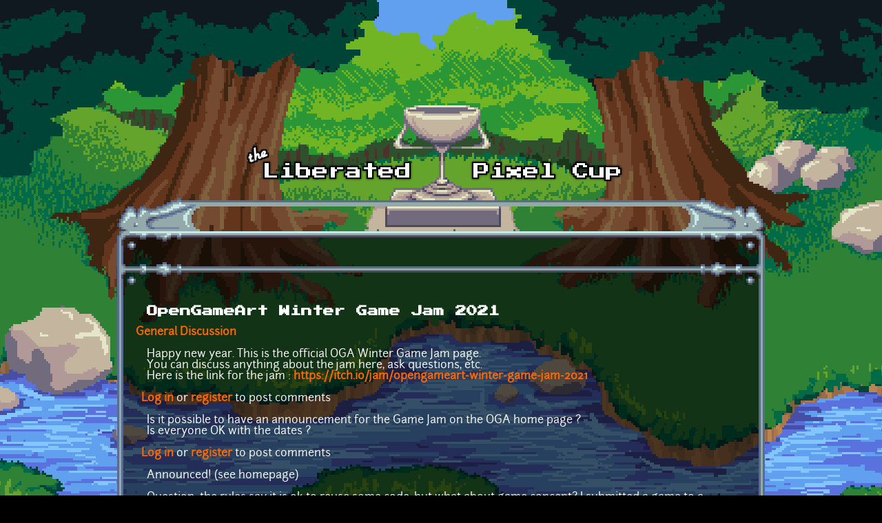

--- FILE ---
content_type: text/html; charset=utf-8
request_url: https://lpc.opengameart.org/comment/90108
body_size: 13549
content:
<!DOCTYPE html PUBLIC "-//W3C//DTD XHTML+RDFa 1.0//EN"
  "http://www.w3.org/MarkUp/DTD/xhtml-rdfa-1.dtd">
<html xmlns="http://www.w3.org/1999/xhtml" xml:lang="en" version="XHTML+RDFa 1.0" dir="ltr"
  xmlns:content="http://purl.org/rss/1.0/modules/content/"
  xmlns:dc="http://purl.org/dc/terms/"
  xmlns:foaf="http://xmlns.com/foaf/0.1/"
  xmlns:rdfs="http://www.w3.org/2000/01/rdf-schema#"
  xmlns:sioc="http://rdfs.org/sioc/ns#"
  xmlns:sioct="http://rdfs.org/sioc/types#"
  xmlns:skos="http://www.w3.org/2004/02/skos/core#"
  xmlns:xsd="http://www.w3.org/2001/XMLSchema#">

<head profile="http://www.w3.org/1999/xhtml/vocab">
  <meta http-equiv="Content-Type" content="text/html; charset=utf-8" />
<link rel="alternate" type="application/rss+xml" title="The Liberated Pixel Cup Blog" href="http://lpc.opengameart.org/lpc-blog.xml" />
<link rel="shortcut icon" href="https://lpc.opengameart.org/sites/default/files/16icon_0.gif" type="image/gif" />
<meta name="description" content="Happy new year. This is the official OGA Winter Game Jam page. You can discuss anything about the jam here, ask questions, etc. Here is the link for the jam : https://itch.io/jam/opengameart-winter-game-jam-2021" />
<meta name="generator" content="Drupal 7 (http://drupal.org)" />
<link rel="canonical" href="https://lpc.opengameart.org/forumtopic/opengameart-winter-game-jam-2021" />
<link rel="shortlink" href="https://lpc.opengameart.org/node/121755" />
<meta property="og:site_name" content="Liberated Pixel Cup" />
<meta property="og:type" content="article" />
<meta property="og:url" content="https://lpc.opengameart.org/forumtopic/opengameart-winter-game-jam-2021" />
<meta property="og:title" content="OpenGameArt Winter Game Jam 2021" />
<meta property="og:description" content="Happy new year. This is the official OGA Winter Game Jam page. You can discuss anything about the jam here, ask questions, etc. Here is the link for the jam : https://itch.io/jam/opengameart-winter-game-jam-2021" />
<meta property="og:updated_time" content="2021-01-09T13:56:20-05:00" />
<meta property="article:published_time" content="2021-01-09T13:56:20-05:00" />
<meta property="article:modified_time" content="2021-01-09T13:56:20-05:00" />
<meta name="dcterms.title" content="OpenGameArt Winter Game Jam 2021" />
<meta name="dcterms.creator" content="Xom Adept" />
<meta name="dcterms.description" content="Happy new year. This is the official OGA Winter Game Jam page. You can discuss anything about the jam here, ask questions, etc. Here is the link for the jam : https://itch.io/jam/opengameart-winter-game-jam-2021" />
<meta name="dcterms.publisher" content="OpenGameArt.org" />
<meta name="dcterms.date" content="2021-01-09T13:56-05:00" />
<meta name="dcterms.type" content="Text" />
<meta name="dcterms.format" content="text/html" />
  <title>OpenGameArt Winter Game Jam 2021 | Liberated Pixel Cup</title>
  <link type="text/css" rel="stylesheet" href="https://lpc.opengameart.org/sites/default/files/css/css_xE-rWrJf-fncB6ztZfd2huxqgxu4WO-qwma6Xer30m4.css" media="all" />
<link type="text/css" rel="stylesheet" href="https://lpc.opengameart.org/sites/default/files/css/css_ff3tJc71Z402cxcrQprs7GRkOQJuOqgs2LWeSWIHHR0.css" media="all" />
<link type="text/css" rel="stylesheet" href="https://lpc.opengameart.org/sites/default/files/css/css_rvWblyKQIXDQSzenZX8Xh_QsHurLDg1nqeYoLlzUIeg.css" media="all" />
<link type="text/css" rel="stylesheet" href="https://lpc.opengameart.org/sites/default/files/css/css_F7o0WBr9ck5zGoRwtRV2a7uzvlX4NgMpxuY3AQF0Cw0.css" media="all" />
  <script type="text/javascript" src="https://lpc.opengameart.org/sites/default/files/js/js_YD9ro0PAqY25gGWrTki6TjRUG8TdokmmxjfqpNNfzVU.js"></script>
<script type="text/javascript" src="https://lpc.opengameart.org/sites/default/files/js/js_gHk2gWJ_Qw_jU2qRiUmSl7d8oly1Cx7lQFrqcp3RXcI.js"></script>
<script type="text/javascript">
<!--//--><![CDATA[//><!--
var lightbox_path="/sites/all/modules/oga/lightbox";jQuery(document).ready(function () { jQuery("a.preview-lightbox").lightBox(); });
//--><!]]>
</script>
<script type="text/javascript">
<!--//--><![CDATA[//><!--
var lightbox_path="/sites/all/modules/oga/lightbox";jQuery(document).ready(function () { jQuery("a.preview-lightbox").lightBox(); });
//--><!]]>
</script>
<script type="text/javascript">
<!--//--><![CDATA[//><!--
var lightbox_path="/sites/all/modules/oga/lightbox";jQuery(document).ready(function () { jQuery("a.preview-lightbox").lightBox(); });
//--><!]]>
</script>
<script type="text/javascript" src="https://lpc.opengameart.org/sites/default/files/js/js_4Fg2iLQ0TbgXZPB4RNC5y-3zGwbz2M4Dzdau9C5ODbA.js"></script>
<script type="text/javascript">
<!--//--><![CDATA[//><!--
var lightbox_path="/sites/all/modules/oga/lightbox";jQuery(document).ready(function () { jQuery("p.lightbox-imgs a, a.lightbox-img").lightBox(); });
//--><!]]>
</script>
<script type="text/javascript" src="https://lpc.opengameart.org/sites/default/files/js/js_UeBEAEbc9mwYBCmLGJZbAvqME75cihrmosLyuVZQVAU.js"></script>
<script type="text/javascript">
<!--//--><![CDATA[//><!--
jQuery.extend(Drupal.settings, {"basePath":"\/","pathPrefix":"","setHasJsCookie":0,"ajaxPageState":{"theme":"lpc","theme_token":"wWeNQtNLdfOEINa1V9WhjBULSxhtcZp4dAhkLdnWQ-w","js":{"misc\/jquery.js":1,"misc\/jquery-extend-3.4.0.js":1,"misc\/jquery-html-prefilter-3.5.0-backport.js":1,"misc\/jquery.once.js":1,"misc\/drupal.js":1,"sites\/all\/modules\/entityreference\/js\/entityreference.js":1,"0":1,"1":1,"2":1,"sites\/all\/modules\/oga\/ajax_dlcount\/ajax_dlcount.js":1,"sites\/all\/modules\/oga\/lightbox\/js\/jquery.lightbox-0.5.js":1,"3":1,"sites\/all\/themes\/lpc\/lpc.js":1},"css":{"modules\/system\/system.base.css":1,"modules\/system\/system.menus.css":1,"modules\/system\/system.messages.css":1,"modules\/system\/system.theme.css":1,"sites\/all\/modules\/comment_notify\/comment_notify.css":1,"modules\/comment\/comment.css":1,"modules\/field\/theme\/field.css":1,"sites\/all\/modules\/logintoboggan\/logintoboggan.css":1,"modules\/node\/node.css":1,"modules\/search\/search.css":1,"modules\/user\/user.css":1,"modules\/forum\/forum.css":1,"sites\/all\/modules\/views\/css\/views.css":1,"sites\/all\/modules\/ctools\/css\/ctools.css":1,"sites\/all\/modules\/oga\/lightbox\/css\/jquery.lightbox-0.5.css":1,"sites\/all\/modules\/ds\/layouts\/ds_2col_stacked_fluid\/ds_2col_stacked_fluid.css":1,"sites\/all\/themes\/lpc\/lpc.css":1}}});
//--><!]]>
</script>
</head>
<body class="html not-front not-logged-in no-sidebars page-node page-node- page-node-121755 node-type-forum domain-lpc-opengameart-org" >
  <div id="skip-link">
    <a href="#main-content" class="element-invisible element-focusable">Skip to main content</a>
  </div>
    
<a href='/'><img src="/sites/all/themes/lpc/media/lpc_logo_nocup.png" id="logo" 
    alt="The Liberated Pixel Cup" /></a>

<div id="header">
<div id="progress_bar_region">
    </div>
<div id="menu_bar">
    </div>
</div>

<div id="content">
    
        <div class='tabs'></div>
    
                <div class='pagetitle'><h2>OpenGameArt Winter Game Jam 2021</h2></div>
          <div class="region region-content">
    <div class="ds-2col-stacked-fluid node node-forum view-mode-full clearfix">

  
      <div class="group-header">
      <div class="field field-name-taxonomy-forums field-type-taxonomy-term-reference field-label-hidden"><div class="field-items"><div class="field-item even" rel="sioc:has_container"><a href="/forums/general-discussion" typeof="sioc:Container sioc:Forum" property="rdfs:label skos:prefLabel" datatype="">General Discussion</a></div></div></div><div class="field field-name-title field-type-ds field-label-hidden"><div class="field-items"><div class="field-item even" property="dc:title"><h2>OpenGameArt Winter Game Jam 2021</h2></div></div></div>    </div>
  
      <div class="group-left left-column">
      <div class="field field-name-author field-type-ds field-label-hidden"><div class="field-items"><div class="field-item even"><a href="/users/xom-adept" title="View user profile." class="username" xml:lang="" about="/users/xom-adept" typeof="sioc:UserAccount" property="foaf:name" datatype="">Xom Adept</a></div></div></div><div class="field field-name-post-date field-type-ds field-label-hidden"><div class="field-items"><div class="field-item even">Saturday, January 9, 2021 - 13:56</div></div></div><div class="field field-name-ds-user-picture field-type-ds field-label-hidden"><div class="field-items"><div class="field-item even"><a href="/users/xom-adept"><img typeof="foaf:Image" src="https://lpc.opengameart.org/sites/default/files/styles/thumbnail/public/pictures/picture-55144-1549477396.png?itok=_Ni7AfC9" alt="Xom Adept&#039;s picture" title="Xom Adept&#039;s picture" /></a></div></div></div>    </div>
  
      <div class="group-right right-column">
      <div class="field field-name-body field-type-text-with-summary field-label-hidden"><div class="field-items"><div class="field-item even" property="content:encoded"><p>Happy new year. This is the official OGA Winter Game Jam page.<br />
You can discuss anything about the jam here, ask questions, etc.<br />
Here is the link for the jam : <a href="https://itch.io/jam/opengameart-winter-game-jam-2021">https://itch.io/jam/opengameart-winter-game-jam-2021</a></p>
</div></div></div>    </div>
  
      <div class="group-footer">
      <ul class="links inline"><li class="comment_forbidden first last"><span><a href="/user/login?destination=node/121755%23comment-form">Log in</a> or <a href="/user/register?destination=node/121755%23comment-form">register</a> to post comments</span></li>
</ul><div id="comments" class="comment-wrapper">
  
  <a id="comment-89248"></a>
<div class="ds-2col-stacked-fluid comment comment-by-node-author view-mode-full clearfix">

  
  
      <div class="group-left left-column">
      <span rel="sioc:has_creator"><a href="/users/xom-adept" title="View user profile." class="username" xml:lang="" about="/users/xom-adept" typeof="sioc:UserAccount" property="foaf:name" datatype="">Xom Adept</a></span><div class="field field-name-date-joined field-type-ds field-label-hidden"><div class="field-items"><div class="field-item even"><small><em>joined 7 years 9 months ago</em></small></div></div></div><div class="field field-name-post-date field-type-ds field-label-hidden"><div class="field-items"><div class="field-item even">Sunday, January 10, 2021 - 10:54</div></div></div><div class="field field-name-ds-user-picture field-type-ds field-label-hidden"><div class="field-items"><div class="field-item even"><a href="/users/xom-adept"><img typeof="foaf:Image" src="https://lpc.opengameart.org/sites/default/files/styles/thumbnail/public/pictures/picture-55144-1549477396.png?itok=_Ni7AfC9" alt="Xom Adept&#039;s picture" title="Xom Adept&#039;s picture" /></a></div></div></div>    </div>
  
      <div class="group-right right-column">
      <div class="field field-name-comment-body field-type-text-long field-label-hidden"><div class="field-items"><div class="field-item even" property="content:encoded"><p>Is it possible to have an announcement for the Game Jam on the OGA home page ?<br />
Is everyone OK with the dates ?</p>
</div></div></div>    </div>
  
      <div class="group-footer">
      <ul class="links inline"><li class="comment_forbidden first last"><span><a href="/user/login?destination=node/121755%23comment-form">Log in</a> or <a href="/user/register?destination=node/121755%23comment-form">register</a> to post comments</span></li>
</ul>    </div>
  </div><a id="comment-89255"></a>
<div class="ds-2col-stacked-fluid comment view-mode-full clearfix">

  
  
      <div class="group-left left-column">
      <span rel="sioc:has_creator"><a href="/users/medicinestorm" title="View user profile." class="username" xml:lang="" about="/users/medicinestorm" typeof="sioc:UserAccount" property="foaf:name" datatype="">MedicineStorm</a></span><div class="field field-name-date-joined field-type-ds field-label-hidden"><div class="field-items"><div class="field-item even"><small><em>joined 13 years 4 months ago</em></small></div></div></div><div class="field field-name-post-date field-type-ds field-label-hidden"><div class="field-items"><div class="field-item even">Sunday, January 10, 2021 - 12:58</div></div></div><div class="field field-name-ds-user-picture field-type-ds field-label-hidden"><div class="field-items"><div class="field-item even"><a href="/users/medicinestorm"><img typeof="foaf:Image" src="https://lpc.opengameart.org/sites/default/files/styles/thumbnail/public/pictures/picture-3656-1663697427.png?itok=4zxt4_B5" alt="MedicineStorm&#039;s picture" title="MedicineStorm&#039;s picture" /></a></div></div></div>    </div>
  
      <div class="group-right right-column">
      <div class="field field-name-comment-body field-type-text-long field-label-hidden"><div class="field-items"><div class="field-item even" property="content:encoded"><p>Announced! (see homepage)</p>
<p>Question: the rules say it is ok to reuse some code, but what about game concept? I submitted a game to a previous jam and liked the results. Based on feedback I've decided to rewrite it for a broader platform base. All the code will be new, none is reused (complete rewrite using a different programming language) but the concept/theme is the same. Is that ok to submit or better to have something new?</p>
</div></div></div><p><code>--Medicine Storm</code></p>
<p> </p>
    </div>
  
      <div class="group-footer">
      <ul class="links inline"><li class="comment_forbidden first last"><span><a href="/user/login?destination=node/121755%23comment-form">Log in</a> or <a href="/user/register?destination=node/121755%23comment-form">register</a> to post comments</span></li>
</ul>    </div>
  </div><a id="comment-89257"></a>
<div class="ds-2col-stacked-fluid comment view-mode-full clearfix">

  
  
      <div class="group-left left-column">
      <span rel="sioc:has_creator"><a href="/users/medicinestorm" title="View user profile." class="username" xml:lang="" about="/users/medicinestorm" typeof="sioc:UserAccount" property="foaf:name" datatype="">MedicineStorm</a></span><div class="field field-name-date-joined field-type-ds field-label-hidden"><div class="field-items"><div class="field-item even"><small><em>joined 13 years 4 months ago</em></small></div></div></div><div class="field field-name-post-date field-type-ds field-label-hidden"><div class="field-items"><div class="field-item even">Sunday, January 10, 2021 - 13:17</div></div></div><div class="field field-name-ds-user-picture field-type-ds field-label-hidden"><div class="field-items"><div class="field-item even"><a href="/users/medicinestorm"><img typeof="foaf:Image" src="https://lpc.opengameart.org/sites/default/files/styles/thumbnail/public/pictures/picture-3656-1663697427.png?itok=4zxt4_B5" alt="MedicineStorm&#039;s picture" title="MedicineStorm&#039;s picture" /></a></div></div></div>    </div>
  
      <div class="group-right right-column">
      <div class="field field-name-comment-body field-type-text-long field-label-hidden"><div class="field-items"><div class="field-item even" property="content:encoded"><blockquote><p><em>"2. Your game is only allowed to contain art assets from OpenGameArt.org, or made by yourself or your friends and/or associates. Using commercial assets that you not have the rights to use is not permitted."</em></p></blockquote>
<p>This implies I cannot use assets that are not yet on OGA and that I did not create, but are never-the-less eligible to be submitted to OGA. For example if I found some cc0 assets by another artist on deviantart. The assets are not on OGA, but they could be. Yet they were not created by me or my friends or associates since I do not personally know the deviantart artist. I could not use these assets in the Jam. Is this the correct intent of the rule?</p>
<p>I think this could possibly be joined together with rule #3.<br />
<del>suggested omissions in strikethrough</del><br />
<strong>suggested additions in bold</strong><br />
<em>explanatory notes in italics</em></p>
<p>3. All <del>newly created</del> art assets used in your game must <strong>either already be on OpenGameArt.org or</strong> be made available on OpenGameArt.org before or at the end of the jam, <del>provided they fit into any of the art submission categories there.</del> <em>&lt;--I'm not sure this part is necessary. The categories should enforce themselves.</em> <strong>This means if you didn't find the assets on OpenGameArt.org, you must have permission to submit them under one of OpenGameArt.org's licenses</strong> <em>&lt;--this should make rule #2 unnecessary.</em> <strong>Using commercial assets that you do not have the rights to use is not permitted.</strong> &lt;--<em>copied from rule #2, because its an important clarification</em> Exceptions are given for game logos, cover arts, banners and other promotional material <del>(but if you want to post them on OGA anyway, no problem ;-))</del>. <em>eh, most logos and promotional art is too specific to be used by any other game, so such assets usually go against the "must be usable by others" rule. I don't recommend people uploading those assets, even if they want to.</em></p>
</div></div></div><p><code>--Medicine Storm</code></p>
<p> </p>
    </div>
  
      <div class="group-footer">
      <ul class="links inline"><li class="comment_forbidden first last"><span><a href="/user/login?destination=node/121755%23comment-form">Log in</a> or <a href="/user/register?destination=node/121755%23comment-form">register</a> to post comments</span></li>
</ul>    </div>
  </div><a id="comment-89266"></a>
<div class="ds-2col-stacked-fluid comment view-mode-full clearfix">

  
  
      <div class="group-left left-column">
      <span rel="sioc:has_creator"><a href="/users/chasersgaming" title="View user profile." class="username" xml:lang="" about="/users/chasersgaming" typeof="sioc:UserAccount" property="foaf:name" datatype="">Chasersgaming</a></span><div class="field field-name-date-joined field-type-ds field-label-hidden"><div class="field-items"><div class="field-item even"><small><em>joined 11 years 3 months ago</em></small></div></div></div><div class="field field-name-post-date field-type-ds field-label-hidden"><div class="field-items"><div class="field-item even">Sunday, January 10, 2021 - 15:14</div></div></div><div class="field field-name-ds-user-picture field-type-ds field-label-hidden"><div class="field-items"><div class="field-item even"><a href="/users/chasersgaming"><img typeof="foaf:Image" src="https://lpc.opengameart.org/sites/default/files/styles/thumbnail/public/pictures/picture-17586-1563224485.png?itok=dzdBIn26" alt="Chasersgaming&#039;s picture" title="Chasersgaming&#039;s picture" /></a></div></div></div>    </div>
  
      <div class="group-right right-column">
      <div class="field field-name-comment-body field-type-text-long field-label-hidden"><div class="field-items"><div class="field-item even" property="content:encoded"><p>Its not my jam, but i would say that creating or using assets that are not currently on OGA would be still OK to use, as long as the assets are made available on OGA before the jam concludes(with permissions of coarse), so they could link back here. For banners, promotional use, i would say that that is there just to not confuse some participants with thinking they had to submit there 'promo' things if they included any in their project to be part of rule for 'ALL Assets'. All game assets must be, but promo,logo's, banner need not be, they are exempt from the rule. :)</p>
<p>"....I could not use these assets in the jam". If they are not available, and permission isn't given to share, then you can't use those assets for your project.</p>
</div></div></div><p><a href="https://chasersgaming.itch.io/">Chasersgaming</a> | <a href="https://www.patreon.com/Chasersgaming">Support</a> | <a href="https://chasersgaming.itch.io/monstropolis-preview">Monstropolis</a> | </p>
    </div>
  
      <div class="group-footer">
      <ul class="links inline"><li class="comment_forbidden first last"><span><a href="/user/login?destination=node/121755%23comment-form">Log in</a> or <a href="/user/register?destination=node/121755%23comment-form">register</a> to post comments</span></li>
</ul>    </div>
  </div><a id="comment-89267"></a>
<div class="ds-2col-stacked-fluid comment view-mode-full clearfix">

  
  
      <div class="group-left left-column">
      <span rel="sioc:has_creator"><a href="/users/medicinestorm" title="View user profile." class="username" xml:lang="" about="/users/medicinestorm" typeof="sioc:UserAccount" property="foaf:name" datatype="">MedicineStorm</a></span><div class="field field-name-date-joined field-type-ds field-label-hidden"><div class="field-items"><div class="field-item even"><small><em>joined 13 years 4 months ago</em></small></div></div></div><div class="field field-name-post-date field-type-ds field-label-hidden"><div class="field-items"><div class="field-item even">Sunday, January 10, 2021 - 15:21</div></div></div><div class="field field-name-ds-user-picture field-type-ds field-label-hidden"><div class="field-items"><div class="field-item even"><a href="/users/medicinestorm"><img typeof="foaf:Image" src="https://lpc.opengameart.org/sites/default/files/styles/thumbnail/public/pictures/picture-3656-1663697427.png?itok=4zxt4_B5" alt="MedicineStorm&#039;s picture" title="MedicineStorm&#039;s picture" /></a></div></div></div>    </div>
  
      <div class="group-right right-column">
      <div class="field field-name-comment-body field-type-text-long field-label-hidden"><div class="field-items"><div class="field-item even" property="content:encoded"><p>Right. In the example I outline, permission <em>is</em> given by the author, but the author is not me, my friend, or my associate... so rule #2 forbids their use as it is currently written. Thus my suggestion for a revised rule #2/#3 that basically says 'if they're not on OGA already, make sure they're OGA-compatible, then submit them'. I'm probably just being too rules-lawyerish. :/</p>
<p>EDIT: P.S. When I said <em>"I don't recommend people uploading [logos and promotional] assets, even if they want to."</em> I should have said <em>"I don't want people to submit those. They are not useful to anyone but the submitter. Please do not encourage people to submit assets that I will have to remove."</em></p>
</div></div></div><p><code>--Medicine Storm</code></p>
<p> </p>
    </div>
  
      <div class="group-footer">
      <ul class="links inline"><li class="comment_forbidden first last"><span><a href="/user/login?destination=node/121755%23comment-form">Log in</a> or <a href="/user/register?destination=node/121755%23comment-form">register</a> to post comments</span></li>
</ul>    </div>
  </div><a id="comment-89269"></a>
<div class="ds-2col-stacked-fluid comment view-mode-full clearfix">

  
  
      <div class="group-left left-column">
      <span rel="sioc:has_creator"><a href="/users/chasersgaming" title="View user profile." class="username" xml:lang="" about="/users/chasersgaming" typeof="sioc:UserAccount" property="foaf:name" datatype="">Chasersgaming</a></span><div class="field field-name-date-joined field-type-ds field-label-hidden"><div class="field-items"><div class="field-item even"><small><em>joined 11 years 3 months ago</em></small></div></div></div><div class="field field-name-post-date field-type-ds field-label-hidden"><div class="field-items"><div class="field-item even">Sunday, January 10, 2021 - 16:26</div></div></div><div class="field field-name-ds-user-picture field-type-ds field-label-hidden"><div class="field-items"><div class="field-item even"><a href="/users/chasersgaming"><img typeof="foaf:Image" src="https://lpc.opengameart.org/sites/default/files/styles/thumbnail/public/pictures/picture-17586-1563224485.png?itok=dzdBIn26" alt="Chasersgaming&#039;s picture" title="Chasersgaming&#039;s picture" /></a></div></div></div>    </div>
  
      <div class="group-right right-column">
      <div class="field field-name-comment-body field-type-text-long field-label-hidden"><div class="field-items"><div class="field-item even" property="content:encoded"><p>yeah, i see that, and get what you saying, perhaps it could be worded a little better. Hopefully Xom can come back and correct any potential confusion and clear anything up.</p>
</div></div></div><p><a href="https://chasersgaming.itch.io/">Chasersgaming</a> | <a href="https://www.patreon.com/Chasersgaming">Support</a> | <a href="https://chasersgaming.itch.io/monstropolis-preview">Monstropolis</a> | </p>
    </div>
  
      <div class="group-footer">
      <ul class="links inline"><li class="comment_forbidden first last"><span><a href="/user/login?destination=node/121755%23comment-form">Log in</a> or <a href="/user/register?destination=node/121755%23comment-form">register</a> to post comments</span></li>
</ul>    </div>
  </div><a id="comment-89270"></a>
<div class="ds-2col-stacked-fluid comment comment-by-node-author view-mode-full clearfix">

  
  
      <div class="group-left left-column">
      <span rel="sioc:has_creator"><a href="/users/xom-adept" title="View user profile." class="username" xml:lang="" about="/users/xom-adept" typeof="sioc:UserAccount" property="foaf:name" datatype="">Xom Adept</a></span><div class="field field-name-date-joined field-type-ds field-label-hidden"><div class="field-items"><div class="field-item even"><small><em>joined 7 years 9 months ago</em></small></div></div></div><div class="field field-name-post-date field-type-ds field-label-hidden"><div class="field-items"><div class="field-item even">Sunday, January 10, 2021 - 17:31</div></div></div><div class="field field-name-ds-user-picture field-type-ds field-label-hidden"><div class="field-items"><div class="field-item even"><a href="/users/xom-adept"><img typeof="foaf:Image" src="https://lpc.opengameart.org/sites/default/files/styles/thumbnail/public/pictures/picture-55144-1549477396.png?itok=_Ni7AfC9" alt="Xom Adept&#039;s picture" title="Xom Adept&#039;s picture" /></a></div></div></div>    </div>
  
      <div class="group-right right-column">
      <div class="field field-name-comment-body field-type-text-long field-label-hidden"><div class="field-items"><div class="field-item even" property="content:encoded"><p>Noticed. I will read these comments tomorrow and clarify things if needed.</p>
</div></div></div>    </div>
  
      <div class="group-footer">
      <ul class="links inline"><li class="comment_forbidden first last"><span><a href="/user/login?destination=node/121755%23comment-form">Log in</a> or <a href="/user/register?destination=node/121755%23comment-form">register</a> to post comments</span></li>
</ul>    </div>
  </div><a id="comment-89314"></a>
<div class="ds-2col-stacked-fluid comment view-mode-full clearfix">

  
  
      <div class="group-left left-column">
      <span rel="sioc:has_creator"><a href="/users/withthelove" title="View user profile." class="username" xml:lang="" about="/users/withthelove" typeof="sioc:UserAccount" property="foaf:name" datatype="">withthelove</a></span><div class="field field-name-date-joined field-type-ds field-label-hidden"><div class="field-items"><div class="field-item even"><small><em>joined 11 years 12 months ago</em></small></div></div></div><div class="field field-name-post-date field-type-ds field-label-hidden"><div class="field-items"><div class="field-item even">Tuesday, January 12, 2021 - 10:23</div></div></div><div class="field field-name-ds-user-picture field-type-ds field-label-hidden"><div class="field-items"><div class="field-item even"><a href="/users/withthelove"><img typeof="foaf:Image" src="https://lpc.opengameart.org/sites/default/files/styles/thumbnail/public/pictures/picture-11822-1527947805.png?itok=RozttwO0" alt="withthelove&#039;s picture" title="withthelove&#039;s picture" /></a></div></div></div>    </div>
  
      <div class="group-right right-column">
      <div class="field field-name-comment-body field-type-text-long field-label-hidden"><div class="field-items"><div class="field-item even" property="content:encoded"><p>@MedicineStorm:  </p>
<p>&gt;  Question: the rules say it is ok to reuse some code, but what about game concept?</p>
<p>Can't speak for Xom here, but as far as I'm concerned this would be perfectly fine.   Most Jam entries (most games really) are derivative of something else, if not outright clones.  If you want to revisit an old game concept, I see no reason why that shouldn't work for the jam, provided as you say, you don't 'borrow' too much from the original work.</p>
<p>@all:<br />
Regarding logos, etc.  I put an exemption for logos and theme music in the all-OGA jams for two reasons:</p>
<p>1) As MedicineStorm said, logos aren't especially useful on OGA.  They aren't particularly re-usable unless you are literally out to re-make some one's game.</p>
<p>2) I was worried people would not want to contribute to the jam if they had to put there logos, themes, etc. up on OGA.  I took this from my own thinking.  After everything I've learned from art and artist on OGA, I'm more than happy to share back all the sprites and tiles for my games, but there's something about the logo that still feels personal to me.  If someone takes the sprites I made for 'Word Dug' and uses them to make their own game that's awesome.  They could even make another game about kids digging up letters underground, and that would be fine, cool even, the world needs more games like that! :)   But if they took the logo and used that too, well then you have a game out there that's called 'Word Dug' and looks exactly like my creation but has someone else's name on it and as open minded as I try to be, I think that would still bother me.  So I figured other developers might feel the same way and pass on the jam if I required them to submit their logos, etc. to OGA in order to participate.</p>
<p>@all:<br />
one more comment, we should really just slap together template language for the jam rules.  I know I got my rules by copying chasersgaming's original rule-set and then adding some 'ALL-OGA' language.   I like the idea that whoever runs the jam can come up with their own rule set.  It certainly encourages to try new and different things with the Jam rules.  At the same time, it does seem a bit silly to be re-wording the same basic rules every jam.</p>
</div></div></div><p><a href="https://withthelove.itch.io/">https://withthelove.itch.io/</a></p>
    </div>
  
      <div class="group-footer">
      <ul class="links inline"><li class="comment_forbidden first last"><span><a href="/user/login?destination=node/121755%23comment-form">Log in</a> or <a href="/user/register?destination=node/121755%23comment-form">register</a> to post comments</span></li>
</ul>    </div>
  </div><a id="comment-89317"></a>
<div class="ds-2col-stacked-fluid comment view-mode-full clearfix">

  
  
      <div class="group-left left-column">
      <span rel="sioc:has_creator"><a href="/users/chasersgaming" title="View user profile." class="username" xml:lang="" about="/users/chasersgaming" typeof="sioc:UserAccount" property="foaf:name" datatype="">Chasersgaming</a></span><div class="field field-name-date-joined field-type-ds field-label-hidden"><div class="field-items"><div class="field-item even"><small><em>joined 11 years 3 months ago</em></small></div></div></div><div class="field field-name-post-date field-type-ds field-label-hidden"><div class="field-items"><div class="field-item even">Tuesday, January 12, 2021 - 12:13</div></div></div><div class="field field-name-ds-user-picture field-type-ds field-label-hidden"><div class="field-items"><div class="field-item even"><a href="/users/chasersgaming"><img typeof="foaf:Image" src="https://lpc.opengameart.org/sites/default/files/styles/thumbnail/public/pictures/picture-17586-1563224485.png?itok=dzdBIn26" alt="Chasersgaming&#039;s picture" title="Chasersgaming&#039;s picture" /></a></div></div></div>    </div>
  
      <div class="group-right right-column">
      <div class="field field-name-comment-body field-type-text-long field-label-hidden"><div class="field-items"><div class="field-item even" property="content:encoded"><p>Agree with all of it ^^. its all good with me too. :)</p>
<p>The original rules from the first jam(summer jam) was over the top and confusing, During that time it adapted to the feedback received and changed to make more sense and less convoluted. I think most parts of it do work as a template, and its good that it gets copied and pasted, and then other parts added to fit in with the jam theme/conditions based on the host. i would say those parts should be 'added' to meet the hosts needs, and to take care that added rules don't conflict with the 'template' stuff. the rest needn't be changed </p>
<p>IMO i do think basics are covered already, anything else that needs to be explained in more detail could be dealt with via Discord, here, or itch community pages by the host, or jam community.</p>
<p>Obviously MedicineStorm has pointed out something that needs clarifying, so we will have to wait for Xom to respond. :)</p>
</div></div></div><p><a href="https://chasersgaming.itch.io/">Chasersgaming</a> | <a href="https://www.patreon.com/Chasersgaming">Support</a> | <a href="https://chasersgaming.itch.io/monstropolis-preview">Monstropolis</a> | </p>
    </div>
  
      <div class="group-footer">
      <ul class="links inline"><li class="comment_forbidden first last"><span><a href="/user/login?destination=node/121755%23comment-form">Log in</a> or <a href="/user/register?destination=node/121755%23comment-form">register</a> to post comments</span></li>
</ul>    </div>
  </div><a id="comment-89337"></a>
<div class="ds-2col-stacked-fluid comment comment-by-node-author view-mode-full clearfix">

  
  
      <div class="group-left left-column">
      <span rel="sioc:has_creator"><a href="/users/xom-adept" title="View user profile." class="username" xml:lang="" about="/users/xom-adept" typeof="sioc:UserAccount" property="foaf:name" datatype="">Xom Adept</a></span><div class="field field-name-date-joined field-type-ds field-label-hidden"><div class="field-items"><div class="field-item even"><small><em>joined 7 years 9 months ago</em></small></div></div></div><div class="field field-name-post-date field-type-ds field-label-hidden"><div class="field-items"><div class="field-item even">Tuesday, January 12, 2021 - 17:55</div></div></div><div class="field field-name-ds-user-picture field-type-ds field-label-hidden"><div class="field-items"><div class="field-item even"><a href="/users/xom-adept"><img typeof="foaf:Image" src="https://lpc.opengameart.org/sites/default/files/styles/thumbnail/public/pictures/picture-55144-1549477396.png?itok=_Ni7AfC9" alt="Xom Adept&#039;s picture" title="Xom Adept&#039;s picture" /></a></div></div></div>    </div>
  
      <div class="group-right right-column">
      <div class="field field-name-comment-body field-type-text-long field-label-hidden"><div class="field-items"><div class="field-item even" property="content:encoded"><p>OK, I have finished reading everything.<br />
So here is what I have to say about all this.</p>
<p>1) Reusing game concept is as OK too.</p>
<p>Just do not forget that there is a special rule for this jam :<br />
implementing also ideas from here (<a href="https://opengameart.org/sites/default/files/oga_ideas_0.zip">https://opengameart.org/sites/default/files/oga_ideas_0.zip</a>) in your game, whether it is a game mechanic or a story idea.<br />
You can make a game 100% based on the idea you chose, or something vaguely inspired. Just mention which idea you chose in the credits.</p>
<p>2) "Your game is only allowed to contain art assets from OpenGameArt.org, or made by yourself or your friends and/or associates. Using commercial assets that you not have the rights to use is not permitted."</p>
<p>"This implies I cannot use assets that are not yet on OGA and that I did not create, but are never-the-less eligible to be submitted to OGA. For example if I found some cc0 assets by another artist on deviantart. The assets are not on OGA, but they could be. Yet they were not created by me or my friends or associates since I do not personally know the deviantart artist. I could not use these assets in the Jam. Is this the correct intent of the rule?"</p>
<p>=&gt; If the assets are cc0, they are not "commercial assets that you do not have the rights to use", right ?<br />
Anyway, I copied it from a previous jam, there were no questions about it, so I thought the wording was OK.</p>
<p>3) About logos and promotional material, I will rewrite remove the sentence "but if you want to post them on OGA anyway, no problem" and explicitly dissuade people from doing this.</p>
<p>I hope there is no question I forgot to answer here.</p>
</div></div></div>    </div>
  
      <div class="group-footer">
      <ul class="links inline"><li class="comment_forbidden first last"><span><a href="/user/login?destination=node/121755%23comment-form">Log in</a> or <a href="/user/register?destination=node/121755%23comment-form">register</a> to post comments</span></li>
</ul>    </div>
  </div><a id="comment-89339"></a>
<div class="ds-2col-stacked-fluid comment comment-by-node-author view-mode-full clearfix">

  
  
      <div class="group-left left-column">
      <span rel="sioc:has_creator"><a href="/users/xom-adept" title="View user profile." class="username" xml:lang="" about="/users/xom-adept" typeof="sioc:UserAccount" property="foaf:name" datatype="">Xom Adept</a></span><div class="field field-name-date-joined field-type-ds field-label-hidden"><div class="field-items"><div class="field-item even"><small><em>joined 7 years 9 months ago</em></small></div></div></div><div class="field field-name-post-date field-type-ds field-label-hidden"><div class="field-items"><div class="field-item even">Tuesday, January 12, 2021 - 18:23</div></div></div><div class="field field-name-ds-user-picture field-type-ds field-label-hidden"><div class="field-items"><div class="field-item even"><a href="/users/xom-adept"><img typeof="foaf:Image" src="https://lpc.opengameart.org/sites/default/files/styles/thumbnail/public/pictures/picture-55144-1549477396.png?itok=_Ni7AfC9" alt="Xom Adept&#039;s picture" title="Xom Adept&#039;s picture" /></a></div></div></div>    </div>
  
      <div class="group-right right-column">
      <div class="field field-name-comment-body field-type-text-long field-label-hidden"><div class="field-items"><div class="field-item even" property="content:encoded"><p>@MedicineStorm : I rephrased the rules as you suggested.<br />
Finally, this is better, yes.</p>
</div></div></div>    </div>
  
      <div class="group-footer">
      <ul class="links inline"><li class="comment_forbidden first last"><span><a href="/user/login?destination=node/121755%23comment-form">Log in</a> or <a href="/user/register?destination=node/121755%23comment-form">register</a> to post comments</span></li>
</ul>    </div>
  </div><a id="comment-89351"></a>
<div class="ds-2col-stacked-fluid comment view-mode-full clearfix">

  
  
      <div class="group-left left-column">
      <span rel="sioc:has_creator"><a href="/users/withthelove" title="View user profile." class="username" xml:lang="" about="/users/withthelove" typeof="sioc:UserAccount" property="foaf:name" datatype="">withthelove</a></span><div class="field field-name-date-joined field-type-ds field-label-hidden"><div class="field-items"><div class="field-item even"><small><em>joined 11 years 12 months ago</em></small></div></div></div><div class="field field-name-post-date field-type-ds field-label-hidden"><div class="field-items"><div class="field-item even">Wednesday, January 13, 2021 - 08:04</div></div></div><div class="field field-name-ds-user-picture field-type-ds field-label-hidden"><div class="field-items"><div class="field-item even"><a href="/users/withthelove"><img typeof="foaf:Image" src="https://lpc.opengameart.org/sites/default/files/styles/thumbnail/public/pictures/picture-11822-1527947805.png?itok=RozttwO0" alt="withthelove&#039;s picture" title="withthelove&#039;s picture" /></a></div></div></div>    </div>
  
      <div class="group-right right-column">
      <div class="field field-name-comment-body field-type-text-long field-label-hidden"><div class="field-items"><div class="field-item even" property="content:encoded"><p>If I can add another lament here, it's still too many clicks to get to the list of ideas.  Any chance you could add the list of ideas right in the main Game Jam page (at the end maybe?) or post them as a sticky post in the forums?</p>
<p>although the link appears to go directly to the zip file, when I click on it (Firefox browser on Win 10), it takes me to the OGA submission page.  From there, I have to download the zip file, unzip it and then open the PDF to finally view the ideas list.   I know that's just a handful of mouse clicks, but I think we'd get better participation if the list of ideas was displayed directly on the itch.io page for the Jam.</p>
</div></div></div><p><a href="https://withthelove.itch.io/">https://withthelove.itch.io/</a></p>
    </div>
  
      <div class="group-footer">
      <ul class="links inline"><li class="comment_forbidden first last"><span><a href="/user/login?destination=node/121755%23comment-form">Log in</a> or <a href="/user/register?destination=node/121755%23comment-form">register</a> to post comments</span></li>
</ul>    </div>
  </div><a id="comment-89360"></a>
<div class="ds-2col-stacked-fluid comment comment-by-node-author view-mode-full clearfix">

  
  
      <div class="group-left left-column">
      <span rel="sioc:has_creator"><a href="/users/xom-adept" title="View user profile." class="username" xml:lang="" about="/users/xom-adept" typeof="sioc:UserAccount" property="foaf:name" datatype="">Xom Adept</a></span><div class="field field-name-date-joined field-type-ds field-label-hidden"><div class="field-items"><div class="field-item even"><small><em>joined 7 years 9 months ago</em></small></div></div></div><div class="field field-name-post-date field-type-ds field-label-hidden"><div class="field-items"><div class="field-item even">Wednesday, January 13, 2021 - 13:04</div></div></div><div class="field field-name-ds-user-picture field-type-ds field-label-hidden"><div class="field-items"><div class="field-item even"><a href="/users/xom-adept"><img typeof="foaf:Image" src="https://lpc.opengameart.org/sites/default/files/styles/thumbnail/public/pictures/picture-55144-1549477396.png?itok=_Ni7AfC9" alt="Xom Adept&#039;s picture" title="Xom Adept&#039;s picture" /></a></div></div></div>    </div>
  
      <div class="group-right right-column">
      <div class="field field-name-comment-body field-type-text-long field-label-hidden"><div class="field-items"><div class="field-item even" property="content:encoded"><p>I corrected the link, now it should send directly to the zip download.</p>
<p>About putting the list directly on Itch, I do not know how to do, but yeah it would be better.<br />
How do you make a "sticky post, there ?</p>
</div></div></div>    </div>
  
      <div class="group-footer">
      <ul class="links inline"><li class="comment_forbidden first last"><span><a href="/user/login?destination=node/121755%23comment-form">Log in</a> or <a href="/user/register?destination=node/121755%23comment-form">register</a> to post comments</span></li>
</ul>    </div>
  </div><a id="comment-89361"></a>
<div class="ds-2col-stacked-fluid comment comment-by-node-author view-mode-full clearfix">

  
  
      <div class="group-left left-column">
      <span rel="sioc:has_creator"><a href="/users/xom-adept" title="View user profile." class="username" xml:lang="" about="/users/xom-adept" typeof="sioc:UserAccount" property="foaf:name" datatype="">Xom Adept</a></span><div class="field field-name-date-joined field-type-ds field-label-hidden"><div class="field-items"><div class="field-item even"><small><em>joined 7 years 9 months ago</em></small></div></div></div><div class="field field-name-post-date field-type-ds field-label-hidden"><div class="field-items"><div class="field-item even">Wednesday, January 13, 2021 - 13:12</div></div></div><div class="field field-name-ds-user-picture field-type-ds field-label-hidden"><div class="field-items"><div class="field-item even"><a href="/users/xom-adept"><img typeof="foaf:Image" src="https://lpc.opengameart.org/sites/default/files/styles/thumbnail/public/pictures/picture-55144-1549477396.png?itok=_Ni7AfC9" alt="Xom Adept&#039;s picture" title="Xom Adept&#039;s picture" /></a></div></div></div>    </div>
  
      <div class="group-right right-column">
      <div class="field field-name-comment-body field-type-text-long field-label-hidden"><div class="field-items"><div class="field-item even" property="content:encoded"><p>I will lament a bit too, about the way of managing the list.<br />
Unfortunately, here on OGA, we can not upload powerpoint or PDF, even in the "documents" category.<br />
This is why I made the zip, with the pdf, powerpoint and credits all inside.<br />
I can tell you even for me it is really awful to manage.<br />
Everytime there is a new idea I :<br />
- correct the powerpoint (actually a LibreOffice Impress file, not Powerpoint file)<br />
- regenerate a pdf<br />
- correct the credits<br />
- put all this inside the zip<br />
- upload the new zip<br />
We should think of a new easier way to manage this list.<br />
If anyone has any idea about this...</p>
</div></div></div>    </div>
  
      <div class="group-footer">
      <ul class="links inline"><li class="comment_forbidden first last"><span><a href="/user/login?destination=node/121755%23comment-form">Log in</a> or <a href="/user/register?destination=node/121755%23comment-form">register</a> to post comments</span></li>
</ul>    </div>
  </div><a id="comment-89362"></a>
<div class="ds-2col-stacked-fluid comment view-mode-full clearfix">

  
  
      <div class="group-left left-column">
      <span rel="sioc:has_creator"><a href="/users/chasersgaming" title="View user profile." class="username" xml:lang="" about="/users/chasersgaming" typeof="sioc:UserAccount" property="foaf:name" datatype="">Chasersgaming</a></span><div class="field field-name-date-joined field-type-ds field-label-hidden"><div class="field-items"><div class="field-item even"><small><em>joined 11 years 3 months ago</em></small></div></div></div><div class="field field-name-post-date field-type-ds field-label-hidden"><div class="field-items"><div class="field-item even">Wednesday, January 13, 2021 - 15:15</div></div></div><div class="field field-name-ds-user-picture field-type-ds field-label-hidden"><div class="field-items"><div class="field-item even"><a href="/users/chasersgaming"><img typeof="foaf:Image" src="https://lpc.opengameart.org/sites/default/files/styles/thumbnail/public/pictures/picture-17586-1563224485.png?itok=dzdBIn26" alt="Chasersgaming&#039;s picture" title="Chasersgaming&#039;s picture" /></a></div></div></div>    </div>
  
      <div class="group-right right-column">
      <div class="field field-name-comment-body field-type-text-long field-label-hidden"><div class="field-items"><div class="field-item even" property="content:encoded"><p>why use a powerpoint? just edit an image, save the png. Or edit your created game list in power point, save a screen shot, edit it to size, save as png, then load the png's up to itch in a post or project(make the project private), when theres a new idea, create the page, and repeat the step. then link to the project or page. thersno downloaded needed its all there infront of you, easy peasy. Il do it if you want? :)</p>
</div></div></div><p><a href="https://chasersgaming.itch.io/">Chasersgaming</a> | <a href="https://www.patreon.com/Chasersgaming">Support</a> | <a href="https://chasersgaming.itch.io/monstropolis-preview">Monstropolis</a> | </p>
<div class="field field-name-field-forum-attachments-new field-type-file field-label-above"><div class="field-label">Attachments:&nbsp;</div><div class="field-items"><div class="field-item even"><a href="https://lpc.opengameart.org/sites/default/files/forum-attachments/gameidea_1.png" class="preview-lightbox"><img src='https://lpc.opengameart.org/sites/default/files/styles/medium/public/forum-attachments/gameidea_1.png'  alt='Preview'></a><br><span class="file"><img class="file-icon" alt="gameidea_1.png" title="image/png" src="/modules/file/icons/image-x-generic.png" /> <a href="https://lpc.opengameart.org/sites/default/files/forum-attachments/gameidea_1.png" type="image/png; length=298754" data-fid="170796" target="_blank" download="gameidea_1.png">gameidea_1.png</a> 298.8 Kb <span class="dlcount">[<span class="dlcount-number" id="dlcount-170796">1</span> download(s)]</span></span><br></div></div></div>    </div>
  
      <div class="group-footer">
      <ul class="links inline"><li class="comment_forbidden first last"><span><a href="/user/login?destination=node/121755%23comment-form">Log in</a> or <a href="/user/register?destination=node/121755%23comment-form">register</a> to post comments</span></li>
</ul>    </div>
  </div><a id="comment-89388"></a>
<div class="ds-2col-stacked-fluid comment view-mode-full clearfix">

  
  
      <div class="group-left left-column">
      <span rel="sioc:has_creator"><a href="/users/withthelove" title="View user profile." class="username" xml:lang="" about="/users/withthelove" typeof="sioc:UserAccount" property="foaf:name" datatype="">withthelove</a></span><div class="field field-name-date-joined field-type-ds field-label-hidden"><div class="field-items"><div class="field-item even"><small><em>joined 11 years 12 months ago</em></small></div></div></div><div class="field field-name-post-date field-type-ds field-label-hidden"><div class="field-items"><div class="field-item even">Thursday, January 14, 2021 - 19:40</div></div></div><div class="field field-name-ds-user-picture field-type-ds field-label-hidden"><div class="field-items"><div class="field-item even"><a href="/users/withthelove"><img typeof="foaf:Image" src="https://lpc.opengameart.org/sites/default/files/styles/thumbnail/public/pictures/picture-11822-1527947805.png?itok=RozttwO0" alt="withthelove&#039;s picture" title="withthelove&#039;s picture" /></a></div></div></div>    </div>
  
      <div class="group-right right-column">
      <div class="field field-name-comment-body field-type-text-long field-label-hidden"><div class="field-items"><div class="field-item even" property="content:encoded"><p>The list is formatted nicely and works well as a set of slides, so I see why Xom did it that way.  The bummer is it makes it hard to view.</p>
<p>The list is 32 pages long so I see why exporting to PNGs might be impractical.  Although, I suppose once you get through the initial pain, and all you're doing is /adding/ to the list then it'd be more manageable..</p>
</div></div></div><p><a href="https://withthelove.itch.io/">https://withthelove.itch.io/</a></p>
    </div>
  
      <div class="group-footer">
      <ul class="links inline"><li class="comment_forbidden first last"><span><a href="/user/login?destination=node/121755%23comment-form">Log in</a> or <a href="/user/register?destination=node/121755%23comment-form">register</a> to post comments</span></li>
</ul>    </div>
  </div><a id="comment-89442"></a>
<div class="ds-2col-stacked-fluid comment view-mode-full clearfix">

  
  
      <div class="group-left left-column">
      <span rel="sioc:has_creator"><a href="/users/foodplease" title="View user profile." class="username" xml:lang="" about="/users/foodplease" typeof="sioc:UserAccount" property="foaf:name" datatype="">food_please</a></span><div class="field field-name-date-joined field-type-ds field-label-hidden"><div class="field-items"><div class="field-item even"><small><em>joined 5 years 2 days ago</em></small></div></div></div><div class="field field-name-post-date field-type-ds field-label-hidden"><div class="field-items"><div class="field-item even">Monday, January 18, 2021 - 11:04</div></div></div><div class="field field-name-ds-user-picture field-type-ds field-label-hidden"><div class="field-items"><div class="field-item even"><a href="/users/foodplease"><img typeof="foaf:Image" src="https://lpc.opengameart.org/sites/default/files/styles/thumbnail/public/pictures/picture-86734-1680284241.png?itok=6BAo9Yzr" alt="food_please&#039;s picture" title="food_please&#039;s picture" /></a></div></div></div>    </div>
  
      <div class="group-right right-column">
      <div class="field field-name-comment-body field-type-text-long field-label-hidden"><div class="field-items"><div class="field-item even" property="content:encoded"><p>Hi! First of all, this site is great and has been a huge help in the past.</p>
<p>Secondly, I was looking for clarification regarding "You can re-use some old code".</p>
<p>Basically, I've got a small framework for strategy games that I've put together. It's not a game, just a bunch of utilities (an FSM implementation, z-sorted sprites, input handling, etc.). I thought this would be a great opportunity to produce a playable demo, but wanted to make sure that building off of a framework wouldn't be frowned on.</p>
</div></div></div><div class="field field-name-field-forum-attachments-new field-type-file field-label-above"><div class="field-label">Attachments:&nbsp;</div><div class="field-items"><div class="field-item even"><a href="https://lpc.opengameart.org/sites/default/files/forum-attachments/oga_1.png" class="preview-lightbox"><img src='https://lpc.opengameart.org/sites/default/files/styles/medium/public/forum-attachments/oga_1.png'  alt='Preview'></a><br><span class="file"><img class="file-icon" alt="oga.png" title="image/png" src="/modules/file/icons/image-x-generic.png" /> <a href="https://lpc.opengameart.org/sites/default/files/forum-attachments/oga_1.png" type="image/png; length=38200" data-fid="171065" target="_blank" download="oga.png">oga.png</a> 38.2 Kb <span class="dlcount">[<span class="dlcount-number" id="dlcount-171065">0</span> download(s)]</span></span><br></div></div></div>    </div>
  
      <div class="group-footer">
      <ul class="links inline"><li class="comment_forbidden first last"><span><a href="/user/login?destination=node/121755%23comment-form">Log in</a> or <a href="/user/register?destination=node/121755%23comment-form">register</a> to post comments</span></li>
</ul>    </div>
  </div><a id="comment-89443"></a>
<div class="ds-2col-stacked-fluid comment view-mode-full clearfix">

  
  
      <div class="group-left left-column">
      <span rel="sioc:has_creator"><a href="/users/chasersgaming" title="View user profile." class="username" xml:lang="" about="/users/chasersgaming" typeof="sioc:UserAccount" property="foaf:name" datatype="">Chasersgaming</a></span><div class="field field-name-date-joined field-type-ds field-label-hidden"><div class="field-items"><div class="field-item even"><small><em>joined 11 years 3 months ago</em></small></div></div></div><div class="field field-name-post-date field-type-ds field-label-hidden"><div class="field-items"><div class="field-item even">Monday, January 18, 2021 - 12:44</div></div></div><div class="field field-name-ds-user-picture field-type-ds field-label-hidden"><div class="field-items"><div class="field-item even"><a href="/users/chasersgaming"><img typeof="foaf:Image" src="https://lpc.opengameart.org/sites/default/files/styles/thumbnail/public/pictures/picture-17586-1563224485.png?itok=dzdBIn26" alt="Chasersgaming&#039;s picture" title="Chasersgaming&#039;s picture" /></a></div></div></div>    </div>
  
      <div class="group-right right-column">
      <div class="field field-name-comment-body field-type-text-long field-label-hidden"><div class="field-items"><div class="field-item even" property="content:encoded"><p>I would say that there is no reason that you cannot 'fork' or 're use' some old/other code to create your project as long as its a 'new project' started on the jams starting date and for the its for the jam itself and not a continuation of a project you are already developing or developed. :)</p>
<p>Thats my understanding and opinion. Maybe wait for @XomAdept to answer to be double sure, but yeah, i think its OK. :)</p>
</div></div></div><p><a href="https://chasersgaming.itch.io/">Chasersgaming</a> | <a href="https://www.patreon.com/Chasersgaming">Support</a> | <a href="https://chasersgaming.itch.io/monstropolis-preview">Monstropolis</a> | </p>
    </div>
  
      <div class="group-footer">
      <ul class="links inline"><li class="comment_forbidden first last"><span><a href="/user/login?destination=node/121755%23comment-form">Log in</a> or <a href="/user/register?destination=node/121755%23comment-form">register</a> to post comments</span></li>
</ul>    </div>
  </div><a id="comment-89445"></a>
<div class="ds-2col-stacked-fluid comment comment-by-node-author view-mode-full clearfix">

  
  
      <div class="group-left left-column">
      <span rel="sioc:has_creator"><a href="/users/xom-adept" title="View user profile." class="username" xml:lang="" about="/users/xom-adept" typeof="sioc:UserAccount" property="foaf:name" datatype="">Xom Adept</a></span><div class="field field-name-date-joined field-type-ds field-label-hidden"><div class="field-items"><div class="field-item even"><small><em>joined 7 years 9 months ago</em></small></div></div></div><div class="field field-name-post-date field-type-ds field-label-hidden"><div class="field-items"><div class="field-item even">Monday, January 18, 2021 - 16:00</div></div></div><div class="field field-name-ds-user-picture field-type-ds field-label-hidden"><div class="field-items"><div class="field-item even"><a href="/users/xom-adept"><img typeof="foaf:Image" src="https://lpc.opengameart.org/sites/default/files/styles/thumbnail/public/pictures/picture-55144-1549477396.png?itok=_Ni7AfC9" alt="Xom Adept&#039;s picture" title="Xom Adept&#039;s picture" /></a></div></div></div>    </div>
  
      <div class="group-right right-column">
      <div class="field field-name-comment-body field-type-text-long field-label-hidden"><div class="field-items"><div class="field-item even" property="content:encoded"><p>Good answer from chasersgaming :-)<br />
I confirm his explanation.</p>
</div></div></div>    </div>
  
      <div class="group-footer">
      <ul class="links inline"><li class="comment_forbidden first last"><span><a href="/user/login?destination=node/121755%23comment-form">Log in</a> or <a href="/user/register?destination=node/121755%23comment-form">register</a> to post comments</span></li>
</ul>    </div>
  </div><a id="comment-89447"></a>
<div class="ds-2col-stacked-fluid comment view-mode-full clearfix">

  
  
      <div class="group-left left-column">
      <span rel="sioc:has_creator"><a href="/users/foodplease" title="View user profile." class="username" xml:lang="" about="/users/foodplease" typeof="sioc:UserAccount" property="foaf:name" datatype="">food_please</a></span><div class="field field-name-date-joined field-type-ds field-label-hidden"><div class="field-items"><div class="field-item even"><small><em>joined 5 years 2 days ago</em></small></div></div></div><div class="field field-name-post-date field-type-ds field-label-hidden"><div class="field-items"><div class="field-item even">Monday, January 18, 2021 - 18:24</div></div></div><div class="field field-name-ds-user-picture field-type-ds field-label-hidden"><div class="field-items"><div class="field-item even"><a href="/users/foodplease"><img typeof="foaf:Image" src="https://lpc.opengameart.org/sites/default/files/styles/thumbnail/public/pictures/picture-86734-1680284241.png?itok=6BAo9Yzr" alt="food_please&#039;s picture" title="food_please&#039;s picture" /></a></div></div></div>    </div>
  
      <div class="group-right right-column">
      <div class="field field-name-comment-body field-type-text-long field-label-hidden"><div class="field-items"><div class="field-item even" property="content:encoded"><p>Thanks for the clarification! I may need to revisit the idea some other time.</p>
<p>As a follow up, is there a Discord channel or some sort of community forum where people collaborate/share progress? Perhaps I missed a link, but it seems like it would fit the site to have a place to show off how folks have used the resources that are here.</p>
<p>Thanks again.</p>
</div></div></div>    </div>
  
      <div class="group-footer">
      <ul class="links inline"><li class="comment_forbidden first last"><span><a href="/user/login?destination=node/121755%23comment-form">Log in</a> or <a href="/user/register?destination=node/121755%23comment-form">register</a> to post comments</span></li>
</ul>    </div>
  </div><a id="comment-89448"></a>
<div class="ds-2col-stacked-fluid comment view-mode-full clearfix">

  
  
      <div class="group-left left-column">
      <span rel="sioc:has_creator"><a href="/users/zombcool" title="View user profile." class="username" xml:lang="" about="/users/zombcool" typeof="sioc:UserAccount" property="foaf:name" datatype="">ZomBCool</a></span><div class="field field-name-date-joined field-type-ds field-label-hidden"><div class="field-items"><div class="field-item even"><small><em>joined 6 years 10 months ago</em></small></div></div></div><div class="field field-name-post-date field-type-ds field-label-hidden"><div class="field-items"><div class="field-item even">Monday, January 18, 2021 - 19:54</div></div></div><div class="field field-name-ds-user-picture field-type-ds field-label-hidden"><div class="field-items"><div class="field-item even"><a href="/users/zombcool"><img typeof="foaf:Image" src="https://lpc.opengameart.org/sites/default/files/styles/thumbnail/public/pictures/picture-64999-1578458418.png?itok=hEO8TJL5" alt="ZomBCool&#039;s picture" title="ZomBCool&#039;s picture" /></a></div></div></div>    </div>
  
      <div class="group-right right-column">
      <div class="field field-name-comment-body field-type-text-long field-label-hidden"><div class="field-items"><div class="field-item even" property="content:encoded"><p>Try this invite mate -<br />
<a href="https://discord.gg/U5P988N">https://discord.gg/U5P988N</a><br />
see you there!</p>
</div></div></div>    </div>
  
      <div class="group-footer">
      <ul class="links inline"><li class="comment_forbidden first last"><span><a href="/user/login?destination=node/121755%23comment-form">Log in</a> or <a href="/user/register?destination=node/121755%23comment-form">register</a> to post comments</span></li>
</ul>    </div>
  </div><a id="comment-89455"></a>
<div class="ds-2col-stacked-fluid comment view-mode-full clearfix">

  
  
      <div class="group-left left-column">
      <span rel="sioc:has_creator"><a href="/users/foodplease" title="View user profile." class="username" xml:lang="" about="/users/foodplease" typeof="sioc:UserAccount" property="foaf:name" datatype="">food_please</a></span><div class="field field-name-date-joined field-type-ds field-label-hidden"><div class="field-items"><div class="field-item even"><small><em>joined 5 years 2 days ago</em></small></div></div></div><div class="field field-name-post-date field-type-ds field-label-hidden"><div class="field-items"><div class="field-item even">Tuesday, January 19, 2021 - 10:32</div></div></div><div class="field field-name-ds-user-picture field-type-ds field-label-hidden"><div class="field-items"><div class="field-item even"><a href="/users/foodplease"><img typeof="foaf:Image" src="https://lpc.opengameart.org/sites/default/files/styles/thumbnail/public/pictures/picture-86734-1680284241.png?itok=6BAo9Yzr" alt="food_please&#039;s picture" title="food_please&#039;s picture" /></a></div></div></div>    </div>
  
      <div class="group-right right-column">
      <div class="field field-name-comment-body field-type-text-long field-label-hidden"><div class="field-items"><div class="field-item even" property="content:encoded"><p>Super, thanks.</p>
</div></div></div>    </div>
  
      <div class="group-footer">
      <ul class="links inline"><li class="comment_forbidden first last"><span><a href="/user/login?destination=node/121755%23comment-form">Log in</a> or <a href="/user/register?destination=node/121755%23comment-form">register</a> to post comments</span></li>
</ul>    </div>
  </div><a id="comment-89984"></a>
<div class="ds-2col-stacked-fluid comment view-mode-full clearfix">

  
  
      <div class="group-left left-column">
      <span rel="sioc:has_creator"><a href="/users/chasersgaming" title="View user profile." class="username" xml:lang="" about="/users/chasersgaming" typeof="sioc:UserAccount" property="foaf:name" datatype="">Chasersgaming</a></span><div class="field field-name-date-joined field-type-ds field-label-hidden"><div class="field-items"><div class="field-item even"><small><em>joined 11 years 3 months ago</em></small></div></div></div><div class="field field-name-post-date field-type-ds field-label-hidden"><div class="field-items"><div class="field-item even">Wednesday, February 17, 2021 - 14:51</div></div></div><div class="field field-name-ds-user-picture field-type-ds field-label-hidden"><div class="field-items"><div class="field-item even"><a href="/users/chasersgaming"><img typeof="foaf:Image" src="https://lpc.opengameart.org/sites/default/files/styles/thumbnail/public/pictures/picture-17586-1563224485.png?itok=dzdBIn26" alt="Chasersgaming&#039;s picture" title="Chasersgaming&#039;s picture" /></a></div></div></div>    </div>
  
      <div class="group-right right-column">
      <div class="field field-name-comment-body field-type-text-long field-label-hidden"><div class="field-items"><div class="field-item even" property="content:encoded"><p>My entry to the OGA Winter Jam 2021.<br />
Not much of a game but its a good start. :)<br />
Thanks to everyone here, and XomAdept for hosting the jam.<br />
Assets used in my game are:<br />
<a href="https://opengameart.org/content/8-bit-style-music-loops-pack">https://opengameart.org/content/8-bit-style-music-loops-pack</a></p>
<p><a href="https://opengameart.org/content/birds-and-wind-ambient-birds-wind-and-synth">https://opengameart.org/content/birds-and-wind-ambient-birds-wind-and-synth</a></p>
<p><a href="https://opengameart.org/content/shotgun-shoot-reload">https://opengameart.org/content/shotgun-shoot-reload</a></p>
<p><a href="https://opengameart.org/content/8-bit-style-music-loops-pack">https://opengameart.org/content/8-bit-style-music-loops-pack</a></p>
<p><a href="https://opengameart.org/content/retro-space-bgm">https://opengameart.org/content/retro-space-bgm</a></p>
<p><a href="https://opengameart.org/content/helicopter-sounds">https://opengameart.org/content/helicopter-sounds</a></p>
<p><a href="https://opengameart.org/content/attack-helicopter-0">https://opengameart.org/content/attack-helicopter-0</a> (small parts)</p>
<p><a href="https://opengameart.org/content/forest-tiles">https://opengameart.org/content/forest-tiles</a> (some edited)</p>
<p><a href="https://opengameart.org/content/8x8-top-down-character-carrying-torch">https://opengameart.org/content/8x8-top-down-character-carrying-torch</a> (modified)</p>
<p><a href="https://opengameart.org/content/spider-flare-sprite-sheets">https://opengameart.org/content/spider-flare-sprite-sheets</a> (minor edits)</p>
<p><a href="https://opengameart.org/content/basic-hex-tile-set-16x16">https://opengameart.org/content/basic-hex-tile-set-16x16</a> (minor edits)</p>
<p>All games entered here:<br />
<a href="https://itch.io/jam/opengameart-winter-game-jam-2021/entries">https://itch.io/jam/opengameart-winter-game-jam-2021/entries</a></p>
</div></div></div><p><a href="https://chasersgaming.itch.io/">Chasersgaming</a> | <a href="https://www.patreon.com/Chasersgaming">Support</a> | <a href="https://chasersgaming.itch.io/monstropolis-preview">Monstropolis</a> | </p>
<div class="field field-name-field-forum-attachments-new field-type-file field-label-above"><div class="field-label">Attachments:&nbsp;</div><div class="field-items"><div class="field-item even"><a href="https://lpc.opengameart.org/sites/default/files/forum-attachments/screenshot_2_0.png" class="preview-lightbox"><img src='https://lpc.opengameart.org/sites/default/files/styles/medium/public/forum-attachments/screenshot_2_0.png'  alt='Preview'></a><br><span class="file"><img class="file-icon" alt="screenshot_2.png" title="image/png" src="/modules/file/icons/image-x-generic.png" /> <a href="https://lpc.opengameart.org/sites/default/files/forum-attachments/screenshot_2_0.png" type="image/png; length=99907" data-fid="172112" target="_blank" download="screenshot_2.png">screenshot_2.png</a> 99.9 Kb <span class="dlcount">[<span class="dlcount-number" id="dlcount-172112">1</span> download(s)]</span></span><br></div></div></div>    </div>
  
      <div class="group-footer">
      <ul class="links inline"><li class="comment_forbidden first last"><span><a href="/user/login?destination=node/121755%23comment-form">Log in</a> or <a href="/user/register?destination=node/121755%23comment-form">register</a> to post comments</span></li>
</ul>    </div>
  </div><a id="comment-90108"></a>
<div class="ds-2col-stacked-fluid comment comment-by-node-author view-mode-full clearfix">

  
  
      <div class="group-left left-column">
      <span rel="sioc:has_creator"><a href="/users/xom-adept" title="View user profile." class="username" xml:lang="" about="/users/xom-adept" typeof="sioc:UserAccount" property="foaf:name" datatype="">Xom Adept</a></span><div class="field field-name-date-joined field-type-ds field-label-hidden"><div class="field-items"><div class="field-item even"><small><em>joined 7 years 9 months ago</em></small></div></div></div><div class="field field-name-post-date field-type-ds field-label-hidden"><div class="field-items"><div class="field-item even">Monday, February 22, 2021 - 14:26</div></div></div><div class="field field-name-ds-user-picture field-type-ds field-label-hidden"><div class="field-items"><div class="field-item even"><a href="/users/xom-adept"><img typeof="foaf:Image" src="https://lpc.opengameart.org/sites/default/files/styles/thumbnail/public/pictures/picture-55144-1549477396.png?itok=_Ni7AfC9" alt="Xom Adept&#039;s picture" title="Xom Adept&#039;s picture" /></a></div></div></div>    </div>
  
      <div class="group-right right-column">
      <div class="field field-name-comment-body field-type-text-long field-label-hidden"><div class="field-items"><div class="field-item even" property="content:encoded"><p>Congratulations to all participants. Results in about 1 week :)</p>
<p>@chasersgaming : you forgot to list nene's boss battle track #5 : <a href="https://opengameart.org/content/boss-battle-5-8-bit">https://opengameart.org/content/boss-battle-5-8-bit</a></p>
</div></div></div>    </div>
  
      <div class="group-footer">
      <ul class="links inline"><li class="comment_forbidden first last"><span><a href="/user/login?destination=node/121755%23comment-form">Log in</a> or <a href="/user/register?destination=node/121755%23comment-form">register</a> to post comments</span></li>
</ul>    </div>
  </div><a id="comment-90109"></a>
<div class="ds-2col-stacked-fluid comment view-mode-full clearfix">

  
  
      <div class="group-left left-column">
      <span rel="sioc:has_creator"><a href="/users/chasersgaming" title="View user profile." class="username" xml:lang="" about="/users/chasersgaming" typeof="sioc:UserAccount" property="foaf:name" datatype="">Chasersgaming</a></span><div class="field field-name-date-joined field-type-ds field-label-hidden"><div class="field-items"><div class="field-item even"><small><em>joined 11 years 3 months ago</em></small></div></div></div><div class="field field-name-post-date field-type-ds field-label-hidden"><div class="field-items"><div class="field-item even">Monday, February 22, 2021 - 14:27</div></div></div><div class="field field-name-ds-user-picture field-type-ds field-label-hidden"><div class="field-items"><div class="field-item even"><a href="/users/chasersgaming"><img typeof="foaf:Image" src="https://lpc.opengameart.org/sites/default/files/styles/thumbnail/public/pictures/picture-17586-1563224485.png?itok=dzdBIn26" alt="Chasersgaming&#039;s picture" title="Chasersgaming&#039;s picture" /></a></div></div></div>    </div>
  
      <div class="group-right right-column">
      <div class="field field-name-comment-body field-type-text-long field-label-hidden"><div class="field-items"><div class="field-item even" property="content:encoded"><p>your right i did, my apologies to @nene, i will sort it when i get a moment. thanks for letting me know. :)</p>
</div></div></div><p><a href="https://chasersgaming.itch.io/">Chasersgaming</a> | <a href="https://www.patreon.com/Chasersgaming">Support</a> | <a href="https://chasersgaming.itch.io/monstropolis-preview">Monstropolis</a> | </p>
    </div>
  
      <div class="group-footer">
      <ul class="links inline"><li class="comment_forbidden first last"><span><a href="/user/login?destination=node/121755%23comment-form">Log in</a> or <a href="/user/register?destination=node/121755%23comment-form">register</a> to post comments</span></li>
</ul>    </div>
  </div><a id="comment-90111"></a>
<div class="ds-2col-stacked-fluid comment comment-by-node-author view-mode-full clearfix">

  
  
      <div class="group-left left-column">
      <span rel="sioc:has_creator"><a href="/users/xom-adept" title="View user profile." class="username" xml:lang="" about="/users/xom-adept" typeof="sioc:UserAccount" property="foaf:name" datatype="">Xom Adept</a></span><div class="field field-name-date-joined field-type-ds field-label-hidden"><div class="field-items"><div class="field-item even"><small><em>joined 7 years 9 months ago</em></small></div></div></div><div class="field field-name-post-date field-type-ds field-label-hidden"><div class="field-items"><div class="field-item even">Monday, February 22, 2021 - 14:50</div></div></div><div class="field field-name-ds-user-picture field-type-ds field-label-hidden"><div class="field-items"><div class="field-item even"><a href="/users/xom-adept"><img typeof="foaf:Image" src="https://lpc.opengameart.org/sites/default/files/styles/thumbnail/public/pictures/picture-55144-1549477396.png?itok=_Ni7AfC9" alt="Xom Adept&#039;s picture" title="Xom Adept&#039;s picture" /></a></div></div></div>    </div>
  
      <div class="group-right right-column">
      <div class="field field-name-comment-body field-type-text-long field-label-hidden"><div class="field-items"><div class="field-item even" property="content:encoded"><p>@chasersgaming : There is another thing. The insects idea was by mold, not surt. </p>
<p>Also, it seems the game "Heavy Loader" does not fit with the jam, right?<br />
I have not seen any reference to assets from OGA in the credits.<br />
And this rocket story is not in the list of ideas from what I remember.<br />
I'll check that.</p>
</div></div></div>    </div>
  
      <div class="group-footer">
      <ul class="links inline"><li class="comment_forbidden first last"><span><a href="/user/login?destination=node/121755%23comment-form">Log in</a> or <a href="/user/register?destination=node/121755%23comment-form">register</a> to post comments</span></li>
</ul>    </div>
  </div><a id="comment-90113"></a>
<div class="ds-2col-stacked-fluid comment view-mode-full clearfix">

  
  
      <div class="group-left left-column">
      <span rel="sioc:has_creator"><a href="/users/chasersgaming" title="View user profile." class="username" xml:lang="" about="/users/chasersgaming" typeof="sioc:UserAccount" property="foaf:name" datatype="">Chasersgaming</a></span><div class="field field-name-date-joined field-type-ds field-label-hidden"><div class="field-items"><div class="field-item even"><small><em>joined 11 years 3 months ago</em></small></div></div></div><div class="field field-name-post-date field-type-ds field-label-hidden"><div class="field-items"><div class="field-item even">Monday, February 22, 2021 - 16:17</div></div></div><div class="field field-name-ds-user-picture field-type-ds field-label-hidden"><div class="field-items"><div class="field-item even"><a href="/users/chasersgaming"><img typeof="foaf:Image" src="https://lpc.opengameart.org/sites/default/files/styles/thumbnail/public/pictures/picture-17586-1563224485.png?itok=dzdBIn26" alt="Chasersgaming&#039;s picture" title="Chasersgaming&#039;s picture" /></a></div></div></div>    </div>
  
      <div class="group-right right-column">
      <div class="field field-name-comment-body field-type-text-long field-label-hidden"><div class="field-items"><div class="field-item even" property="content:encoded"><p>Oh dear, another mess up there, whoops. Sorry, my notes were all over the place and i must of got confused with some things in the rush. :) il update the page info, and update the game when i get the chance. :) again apoligies to Mold.</p>
<p>if the game 'Heavy Loader' hasn't followed the rules then i would reach out to them to correct what needs to be rectified. if they haven't responded in a timely manner then you may have to disqualify them?</p>
</div></div></div><p><a href="https://chasersgaming.itch.io/">Chasersgaming</a> | <a href="https://www.patreon.com/Chasersgaming">Support</a> | <a href="https://chasersgaming.itch.io/monstropolis-preview">Monstropolis</a> | </p>
    </div>
  
      <div class="group-footer">
      <ul class="links inline"><li class="comment_forbidden first last"><span><a href="/user/login?destination=node/121755%23comment-form">Log in</a> or <a href="/user/register?destination=node/121755%23comment-form">register</a> to post comments</span></li>
</ul>    </div>
  </div><a id="comment-90304"></a>
<div class="ds-2col-stacked-fluid comment comment-by-node-author view-mode-full clearfix">

  
  
      <div class="group-left left-column">
      <span rel="sioc:has_creator"><a href="/users/xom-adept" title="View user profile." class="username" xml:lang="" about="/users/xom-adept" typeof="sioc:UserAccount" property="foaf:name" datatype="">Xom Adept</a></span><div class="field field-name-date-joined field-type-ds field-label-hidden"><div class="field-items"><div class="field-item even"><small><em>joined 7 years 9 months ago</em></small></div></div></div><div class="field field-name-post-date field-type-ds field-label-hidden"><div class="field-items"><div class="field-item even">Monday, March 1, 2021 - 17:20</div></div></div><div class="field field-name-ds-user-picture field-type-ds field-label-hidden"><div class="field-items"><div class="field-item even"><a href="/users/xom-adept"><img typeof="foaf:Image" src="https://lpc.opengameart.org/sites/default/files/styles/thumbnail/public/pictures/picture-55144-1549477396.png?itok=_Ni7AfC9" alt="Xom Adept&#039;s picture" title="Xom Adept&#039;s picture" /></a></div></div></div>    </div>
  
      <div class="group-right right-column">
      <div class="field field-name-comment-body field-type-text-long field-label-hidden"><div class="field-items"><div class="field-item even" property="content:encoded"><p>The jam is now over. Congratulations to all participants and to chasersgaming for winning with "Island B".</p>
</div></div></div>    </div>
  
      <div class="group-footer">
      <ul class="links inline"><li class="comment_forbidden first last"><span><a href="/user/login?destination=node/121755%23comment-form">Log in</a> or <a href="/user/register?destination=node/121755%23comment-form">register</a> to post comments</span></li>
</ul>    </div>
  </div><a id="comment-90315"></a>
<div class="ds-2col-stacked-fluid comment view-mode-full clearfix">

  
  
      <div class="group-left left-column">
      <span rel="sioc:has_creator"><a href="/users/commander" title="View user profile." class="username" xml:lang="" about="/users/commander" typeof="sioc:UserAccount" property="foaf:name" datatype="">Commander</a></span><div class="field field-name-date-joined field-type-ds field-label-hidden"><div class="field-items"><div class="field-item even"><small><em>joined 6 years 2 weeks ago</em></small></div></div></div><div class="field field-name-post-date field-type-ds field-label-hidden"><div class="field-items"><div class="field-item even">Tuesday, March 2, 2021 - 10:46</div></div></div><div class="field field-name-ds-user-picture field-type-ds field-label-hidden"><div class="field-items"><div class="field-item even"><a href="/users/commander"><img typeof="foaf:Image" src="https://lpc.opengameart.org/sites/default/files/styles/thumbnail/public/pictures/picture-72584-1577881401.png?itok=4oDirwnJ" alt="Commander&#039;s picture" title="Commander&#039;s picture" /></a></div></div></div>    </div>
  
      <div class="group-right right-column">
      <div class="field field-name-comment-body field-type-text-long field-label-hidden"><div class="field-items"><div class="field-item even" property="content:encoded"><p>+ Congratulation to winner.</p>
</div></div></div>    </div>
  
      <div class="group-footer">
      <ul class="links inline"><li class="comment_forbidden first last"><span><a href="/user/login?destination=node/121755%23comment-form">Log in</a> or <a href="/user/register?destination=node/121755%23comment-form">register</a> to post comments</span></li>
</ul>    </div>
  </div>
  </div>
    </div>
  </div>  </div>
    </div>

<div id="footer">
    </div>

<a href='/user/login' style='display: block; position: fixed; height: 20px; width: 20px; bottom: 0; left: 0'>&nbsp;</a>

  </body>
</html>
